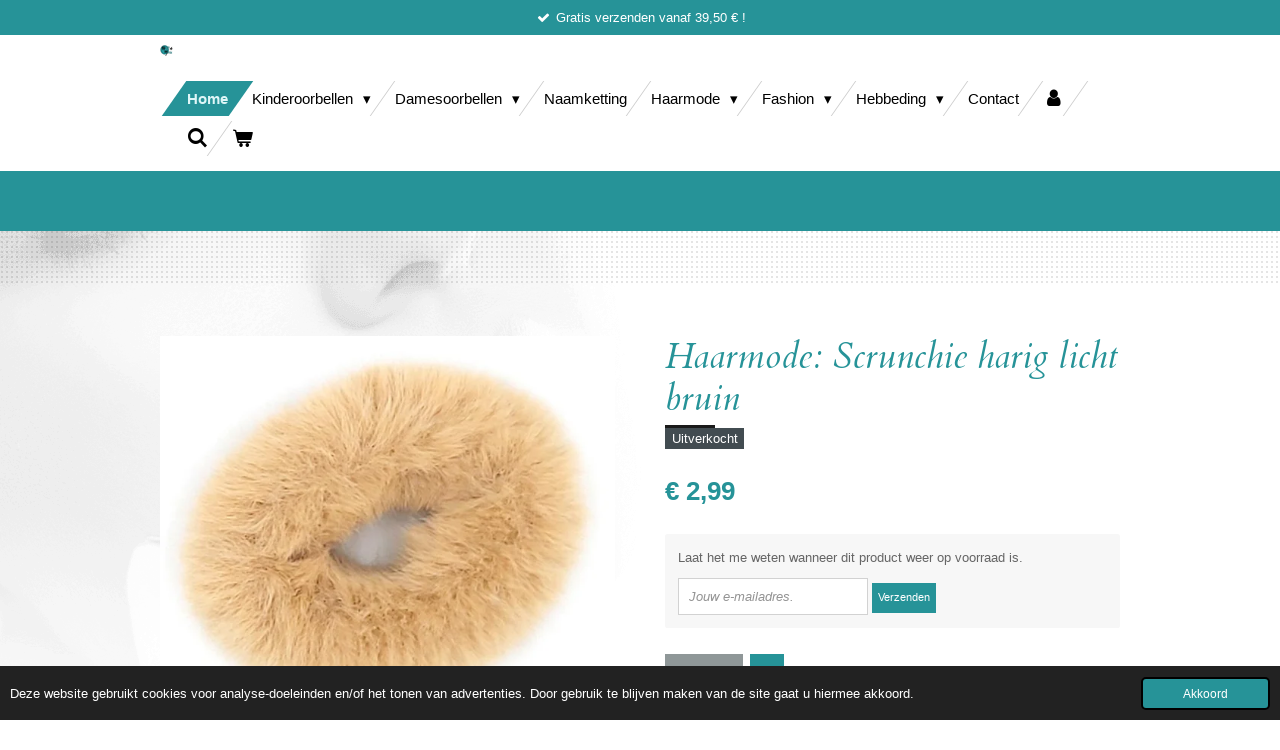

--- FILE ---
content_type: text/html; charset=UTF-8
request_url: https://www.hip4you.be/product/2095543/haarmode-scrunchie-harig-licht-bruin
body_size: 15731
content:
<!DOCTYPE html>
<html lang="nl">
    <head>
        <meta http-equiv="Content-Type" content="text/html; charset=utf-8">
        <meta name="viewport" content="width=device-width, initial-scale=1.0, maximum-scale=5.0">
        <meta http-equiv="X-UA-Compatible" content="IE=edge">
        <link rel="canonical" href="https://www.hip4you.be/product/2095543/haarmode-scrunchie-harig-licht-bruin">
        <link rel="sitemap" type="application/xml" href="https://www.hip4you.be/sitemap.xml">
        <meta property="og:title" content="Betaalbare Haarmode: Scrunchie harig licht bruin | Hip4You | Fashion, lifestyle and more...">
        <meta property="og:url" content="https://www.hip4you.be/product/2095543/haarmode-scrunchie-harig-licht-bruin">
        <base href="https://www.hip4you.be/">
        <meta name="description" property="og:description" content="Hip4You heeft een heel gamma van goedkope en kwalitatieve haarmode &amp; haaraccessoires en zijn ideaal voor de trendy meisjes en dames! | Deze leuke en mooie harige scrunchie in het donker bruin.  | Snelle verzending in België !">
                <script nonce="dfabdd8b5da68bb4eacdb4084cf7cb2d">
            
            window.JOUWWEB = window.JOUWWEB || {};
            window.JOUWWEB.application = window.JOUWWEB.application || {};
            window.JOUWWEB.application = {"backends":[{"domain":"jouwweb.nl","freeDomain":"jouwweb.site"},{"domain":"webador.com","freeDomain":"webadorsite.com"},{"domain":"webador.de","freeDomain":"webadorsite.com"},{"domain":"webador.fr","freeDomain":"webadorsite.com"},{"domain":"webador.es","freeDomain":"webadorsite.com"},{"domain":"webador.it","freeDomain":"webadorsite.com"},{"domain":"jouwweb.be","freeDomain":"jouwweb.site"},{"domain":"webador.ie","freeDomain":"webadorsite.com"},{"domain":"webador.co.uk","freeDomain":"webadorsite.com"},{"domain":"webador.at","freeDomain":"webadorsite.com"},{"domain":"webador.be","freeDomain":"webadorsite.com"},{"domain":"webador.ch","freeDomain":"webadorsite.com"},{"domain":"webador.ch","freeDomain":"webadorsite.com"},{"domain":"webador.mx","freeDomain":"webadorsite.com"},{"domain":"webador.com","freeDomain":"webadorsite.com"},{"domain":"webador.dk","freeDomain":"webadorsite.com"},{"domain":"webador.se","freeDomain":"webadorsite.com"},{"domain":"webador.no","freeDomain":"webadorsite.com"},{"domain":"webador.fi","freeDomain":"webadorsite.com"},{"domain":"webador.ca","freeDomain":"webadorsite.com"},{"domain":"webador.ca","freeDomain":"webadorsite.com"},{"domain":"webador.pl","freeDomain":"webadorsite.com"},{"domain":"webador.com.au","freeDomain":"webadorsite.com"},{"domain":"webador.nz","freeDomain":"webadorsite.com"}],"editorLocale":"nl-BE","editorTimezone":"Europe\/Brussels","editorLanguage":"nl","analytics4TrackingId":"G-E6PZPGE4QM","analyticsDimensions":[],"backendDomain":"www.jouwweb.nl","backendShortDomain":"jouwweb.nl","backendKey":"jouwweb-nl","freeWebsiteDomain":"jouwweb.site","noSsl":false,"build":{"reference":"fec0291"},"linkHostnames":["www.jouwweb.nl","www.webador.com","www.webador.de","www.webador.fr","www.webador.es","www.webador.it","www.jouwweb.be","www.webador.ie","www.webador.co.uk","www.webador.at","www.webador.be","www.webador.ch","fr.webador.ch","www.webador.mx","es.webador.com","www.webador.dk","www.webador.se","www.webador.no","www.webador.fi","www.webador.ca","fr.webador.ca","www.webador.pl","www.webador.com.au","www.webador.nz"],"assetsUrl":"https:\/\/assets.jwwb.nl","loginUrl":"https:\/\/www.jouwweb.nl\/inloggen","publishUrl":"https:\/\/www.jouwweb.nl\/v2\/website\/1543188\/publish-proxy","adminUserOrIp":false,"pricing":{"plans":{"lite":{"amount":"700","currency":"EUR"},"pro":{"amount":"1200","currency":"EUR"},"business":{"amount":"2400","currency":"EUR"}},"yearlyDiscount":{"price":{"amount":"0","currency":"EUR"},"ratio":0,"percent":"0%","discountPrice":{"amount":"0","currency":"EUR"},"termPricePerMonth":{"amount":"0","currency":"EUR"},"termPricePerYear":{"amount":"0","currency":"EUR"}}},"hcUrl":{"add-product-variants":"https:\/\/help.jouwweb.nl\/hc\/nl\/articles\/28594307773201","basic-vs-advanced-shipping":"https:\/\/help.jouwweb.nl\/hc\/nl\/articles\/28594268794257","html-in-head":"https:\/\/help.jouwweb.nl\/hc\/nl\/articles\/28594336422545","link-domain-name":"https:\/\/help.jouwweb.nl\/hc\/nl\/articles\/28594325307409","optimize-for-mobile":"https:\/\/help.jouwweb.nl\/hc\/nl\/articles\/28594312927121","seo":"https:\/\/help.jouwweb.nl\/hc\/nl\/sections\/28507243966737","transfer-domain-name":"https:\/\/help.jouwweb.nl\/hc\/nl\/articles\/28594325232657","website-not-secure":"https:\/\/help.jouwweb.nl\/hc\/nl\/articles\/28594252935825"}};
            window.JOUWWEB.brand = {"type":"jouwweb","name":"JouwWeb","domain":"JouwWeb.nl","supportEmail":"support@jouwweb.nl"};
                    
                window.JOUWWEB = window.JOUWWEB || {};
                window.JOUWWEB.websiteRendering = {"locale":"nl-NL","timezone":"Europe\/Brussels","routes":{"api\/upload\/product-field":"\/_api\/upload\/product-field","checkout\/cart":"\/winkelwagen","payment":"\/bestelling-afronden\/:publicOrderId","payment\/forward":"\/bestelling-afronden\/:publicOrderId\/forward","public-order":"\/bestelling\/:publicOrderId","checkout\/authorize":"\/winkelwagen\/authorize\/:gateway","wishlist":"\/verlanglijst"}};
                                                    window.JOUWWEB.website = {"id":1543188,"locale":"nl-NL","enabled":true,"title":"Hip4You | Fashion, lifestyle and more...","hasTitle":true,"roleOfLoggedInUser":null,"ownerLocale":"nl-BE","plan":"business","freeWebsiteDomain":"jouwweb.site","backendKey":"jouwweb-be","currency":"EUR","defaultLocale":"nl-NL","url":"https:\/\/www.hip4you.be\/","homepageSegmentId":5788307,"category":"webshop","isOffline":false,"isPublished":true,"locales":["nl-NL"],"allowed":{"ads":false,"credits":true,"externalLinks":true,"slideshow":true,"customDefaultSlideshow":true,"hostedAlbums":true,"moderators":true,"mailboxQuota":10,"statisticsVisitors":true,"statisticsDetailed":true,"statisticsMonths":-1,"favicon":true,"password":true,"freeDomains":2,"freeMailAccounts":1,"canUseLanguages":false,"fileUpload":true,"legacyFontSize":false,"webshop":true,"products":-1,"imageText":false,"search":true,"audioUpload":true,"videoUpload":5000,"allowDangerousForms":false,"allowHtmlCode":true,"mobileBar":true,"sidebar":true,"poll":false,"allowCustomForms":true,"allowBusinessListing":true,"allowCustomAnalytics":true,"allowAccountingLink":true,"digitalProducts":true,"sitemapElement":true},"mobileBar":{"enabled":true,"theme":"accent","email":{"active":true,"value":"info@hip4you.be"},"location":{"active":false},"phone":{"active":false},"whatsapp":{"active":true,"value":"+32478973601"},"social":{"active":true,"network":"facebook","value":"Hip-4-You-105942531214472"}},"webshop":{"enabled":true,"currency":"EUR","taxEnabled":false,"taxInclusive":true,"vatDisclaimerVisible":false,"orderNotice":"<p>Indien je speciale wensen hebt kun je deze doorgeven via het Opmerkingen-veld in de laatste stap.<\/p>","orderConfirmation":null,"freeShipping":true,"freeShippingAmount":"39.50","shippingDisclaimerVisible":false,"pickupAllowed":true,"couponAllowed":true,"detailsPageAvailable":true,"socialMediaVisible":true,"termsPage":5830981,"termsPageUrl":"\/algemene-voorwaarden","extraTerms":null,"pricingVisible":true,"orderButtonVisible":true,"shippingAdvanced":true,"shippingAdvancedBackEnd":true,"soldOutVisible":true,"backInStockNotificationEnabled":true,"canAddProducts":true,"nextOrderNumber":20260002,"allowedServicePoints":["bpost","mondial_relay"],"sendcloudConfigured":true,"sendcloudFallbackPublicKey":"a3d50033a59b4a598f1d7ce7e72aafdf","taxExemptionAllowed":false,"invoiceComment":"\u201cKleine onderneming onderworpen aan de vrijstellingsregeling van belasting. BTW niet toepasselijk\u201d","emptyCartVisible":true,"minimumOrderPrice":null,"productNumbersEnabled":true,"wishlistEnabled":true,"hideTaxOnCart":false},"isTreatedAsWebshop":true};                            window.JOUWWEB.cart = {"products":[],"coupon":null,"shippingCountryCode":null,"shippingChoice":null,"breakdown":[]};                            window.JOUWWEB.scripts = ["website-rendering\/webshop"];                        window.parent.JOUWWEB.colorPalette = window.JOUWWEB.colorPalette;
        </script>
                <title>Betaalbare Haarmode: Scrunchie harig licht bruin | Hip4You | Fashion, lifestyle and more...</title>
                                            <link href="https://primary.jwwb.nl/public/h/d/y/temp-cvpxxhfkuiabcizxunnv/touch-icon-iphone.png?bust=1594477706" rel="apple-touch-icon" sizes="60x60">                                                <link href="https://primary.jwwb.nl/public/h/d/y/temp-cvpxxhfkuiabcizxunnv/touch-icon-ipad.png?bust=1594477706" rel="apple-touch-icon" sizes="76x76">                                                <link href="https://primary.jwwb.nl/public/h/d/y/temp-cvpxxhfkuiabcizxunnv/touch-icon-iphone-retina.png?bust=1594477706" rel="apple-touch-icon" sizes="120x120">                                                <link href="https://primary.jwwb.nl/public/h/d/y/temp-cvpxxhfkuiabcizxunnv/touch-icon-ipad-retina.png?bust=1594477706" rel="apple-touch-icon" sizes="152x152">                                                <link href="https://primary.jwwb.nl/public/h/d/y/temp-cvpxxhfkuiabcizxunnv/favicon.png?bust=1594477706" rel="shortcut icon">                                                <link href="https://primary.jwwb.nl/public/h/d/y/temp-cvpxxhfkuiabcizxunnv/favicon.png?bust=1594477706" rel="icon">                                        <meta property="og:image" content="https&#x3A;&#x2F;&#x2F;primary.jwwb.nl&#x2F;public&#x2F;h&#x2F;d&#x2F;y&#x2F;temp-cvpxxhfkuiabcizxunnv&#x2F;q2kkno&#x2F;scrunshie6art0027.jpg">
                    <meta property="og:image" content="https&#x3A;&#x2F;&#x2F;primary.jwwb.nl&#x2F;public&#x2F;h&#x2F;d&#x2F;y&#x2F;temp-cvpxxhfkuiabcizxunnv&#x2F;mfqetj&#x2F;betaling.png">
                    <meta property="og:image" content="https&#x3A;&#x2F;&#x2F;primary.jwwb.nl&#x2F;public&#x2F;h&#x2F;d&#x2F;y&#x2F;temp-cvpxxhfkuiabcizxunnv&#x2F;7dqmrp&#x2F;Bpost1.png&#x3F;enable-io&#x3D;true&amp;enable&#x3D;upscale&amp;fit&#x3D;bounds&amp;width&#x3D;1200">
                                    <meta name="twitter:card" content="summary_large_image">
                        <meta property="twitter:image" content="https&#x3A;&#x2F;&#x2F;primary.jwwb.nl&#x2F;public&#x2F;h&#x2F;d&#x2F;y&#x2F;temp-cvpxxhfkuiabcizxunnv&#x2F;q2kkno&#x2F;scrunshie6art0027.jpg">
                                                    <script src="https://plausible.io/js/script.manual.js" nonce="dfabdd8b5da68bb4eacdb4084cf7cb2d" data-turbo-track="reload" defer data-domain="shard13.jouwweb.nl"></script>
<link rel="stylesheet" type="text/css" href="https://gfonts.jwwb.nl/css?display=fallback&amp;family=Cardo%3A400%2C700%2C400italic%2C700italic" nonce="dfabdd8b5da68bb4eacdb4084cf7cb2d" data-turbo-track="dynamic">
<script src="https://assets.jwwb.nl/assets/build/website-rendering/nl-NL.js?bust=af8dcdef13a1895089e9" nonce="dfabdd8b5da68bb4eacdb4084cf7cb2d" data-turbo-track="reload" defer></script>
<script src="https://assets.jwwb.nl/assets/website-rendering/runtime.e9aaeab0c631cbd69aaa.js?bust=0df1501923f96b249330" nonce="dfabdd8b5da68bb4eacdb4084cf7cb2d" data-turbo-track="reload" defer></script>
<script src="https://assets.jwwb.nl/assets/website-rendering/103.3d75ec3708e54af67f50.js?bust=cb0aa3c978e146edbd0d" nonce="dfabdd8b5da68bb4eacdb4084cf7cb2d" data-turbo-track="reload" defer></script>
<script src="https://assets.jwwb.nl/assets/website-rendering/main.f656389ec507dc20f0cb.js?bust=d20d7cd648ba41ec2448" nonce="dfabdd8b5da68bb4eacdb4084cf7cb2d" data-turbo-track="reload" defer></script>
<link rel="preload" href="https://assets.jwwb.nl/assets/website-rendering/styles.e258e1c0caffe3e22b8c.css?bust=00dff845dced716b5f3e" as="style">
<link rel="preload" href="https://assets.jwwb.nl/assets/website-rendering/fonts/icons-website-rendering/font/website-rendering.woff2?bust=bd2797014f9452dadc8e" as="font" crossorigin>
<link rel="preconnect" href="https://gfonts.jwwb.nl">
<link rel="stylesheet" type="text/css" href="https://assets.jwwb.nl/assets/website-rendering/styles.e258e1c0caffe3e22b8c.css?bust=00dff845dced716b5f3e" nonce="dfabdd8b5da68bb4eacdb4084cf7cb2d" data-turbo-track="dynamic">
<link rel="preconnect" href="https://assets.jwwb.nl">
<link rel="stylesheet" type="text/css" href="https://primary.jwwb.nl/public/h/d/y/temp-cvpxxhfkuiabcizxunnv/style.css?bust=1768565151" nonce="dfabdd8b5da68bb4eacdb4084cf7cb2d" data-turbo-track="dynamic">    </head>
    <body
        id="top"
        class="jw-is-no-slideshow jw-header-is-image jw-is-segment-product jw-is-frontend jw-is-no-sidebar jw-is-messagebar jw-is-no-touch-device jw-is-no-mobile"
                                    data-jouwweb-page="2095543"
                                                data-jouwweb-segment-id="2095543"
                                                data-jouwweb-segment-type="product"
                                                data-template-threshold="960"
                                                data-template-name="beautysalon"
                            itemscope
        itemtype="https://schema.org/Product"
    >
                                    <meta itemprop="url" content="https://www.hip4you.be/product/2095543/haarmode-scrunchie-harig-licht-bruin">
        <a href="#main-content" class="jw-skip-link">
            Ga direct naar de hoofdinhoud        </a>
        <div class="jw-background"></div>
        <div class="jw-body">
            <div class="jw-mobile-menu jw-mobile-is-logo js-mobile-menu">
            <button
            type="button"
            class="jw-mobile-menu__button jw-mobile-toggle"
            aria-label="Open / sluit menu"
        >
            <span class="jw-icon-burger"></span>
        </button>
        <div class="jw-mobile-header jw-mobile-header--image">
        <a            class="jw-mobile-header-content"
                            href="/"
                        >
                            <img class="jw-mobile-logo jw-mobile-logo--square" src="https://primary.jwwb.nl/public/h/d/y/temp-cvpxxhfkuiabcizxunnv/5ip4i4/LogoaangepastHip4you-3.png?enable-io=true&amp;enable=upscale&amp;height=70" srcset="https://primary.jwwb.nl/public/h/d/y/temp-cvpxxhfkuiabcizxunnv/5ip4i4/LogoaangepastHip4you-3.png?enable-io=true&amp;enable=upscale&amp;height=70 1x, https://primary.jwwb.nl/public/h/d/y/temp-cvpxxhfkuiabcizxunnv/5ip4i4/LogoaangepastHip4you-3.png?enable-io=true&amp;enable=upscale&amp;height=140&amp;quality=70 2x" alt="Hip4You | Fashion, lifestyle and more..." title="Hip4You | Fashion, lifestyle and more...">                                </a>
    </div>

        <a
        href="/winkelwagen"
        class="jw-mobile-menu__button jw-mobile-header-cart"
        aria-label="Bekijk winkelwagen"
    >
        <span class="jw-icon-badge-wrapper">
            <span class="website-rendering-icon-basket" aria-hidden="true"></span>
            <span class="jw-icon-badge hidden" aria-hidden="true"></span>
        </span>
    </a>
    
    </div>
    <div class="jw-mobile-menu-search jw-mobile-menu-search--hidden">
        <form
            action="/zoeken"
            method="get"
            class="jw-mobile-menu-search__box"
        >
            <input
                type="text"
                name="q"
                value=""
                placeholder="Zoeken..."
                class="jw-mobile-menu-search__input"
                aria-label="Zoeken"
            >
            <button type="submit" class="jw-btn jw-btn--style-flat jw-mobile-menu-search__button" aria-label="Zoeken">
                <span class="website-rendering-icon-search" aria-hidden="true"></span>
            </button>
            <button type="button" class="jw-btn jw-btn--style-flat jw-mobile-menu-search__button js-cancel-search" aria-label="Zoekopdracht annuleren">
                <span class="website-rendering-icon-cancel" aria-hidden="true"></span>
            </button>
        </form>
    </div>
            <div class="message-bar message-bar--accent"><div class="message-bar__container"><ul class="message-bar-usps"><li class="message-bar-usps__item"><i class="website-rendering-icon-ok"></i><span>Gratis verzenden vanaf 39,50 € !</span></li><li class="message-bar-usps__item"><i class="website-rendering-icon-ok"></i><span>Veilig online betalen !</span></li><li class="message-bar-usps__item"><i class="website-rendering-icon-ok"></i><span>Gratis afhalen in Meerhout op afspraak !</span></li><li class="message-bar-usps__item"><i class="website-rendering-icon-ok"></i><span>In Meerhout &amp; Laakdal GRATIS verzending vanaf 10,00 € !!</span></li><li class="message-bar-usps__item"><i class="website-rendering-icon-ok"></i><span>Verzendingkosten vanaf 2,20 €</span></li></ul></div></div><header class="header clear js-fixed-header-container">
    <div class="inner header-inner js-topbar-content-container">
        <div class="jw-header-logo">
            <div
    id="jw-header-image-container"
    class="jw-header jw-header-image jw-header-image-toggle"
    style="flex-basis: 13px; max-width: 13px; flex-shrink: 1;"
>
            <a href="/">
        <img id="jw-header-image" data-image-id="29229755" srcset="https://primary.jwwb.nl/public/h/d/y/temp-cvpxxhfkuiabcizxunnv/5ip4i4/LogoaangepastHip4you-3.png?enable-io=true&amp;width=13 13w, https://primary.jwwb.nl/public/h/d/y/temp-cvpxxhfkuiabcizxunnv/5ip4i4/LogoaangepastHip4you-3.png?enable-io=true&amp;width=26 26w" class="jw-header-image" title="Hip4You | Fashion, lifestyle and more..." style="" sizes="13px" width="13" height="11" intrinsicsize="13.00 x 11.00" alt="Hip4You | Fashion, lifestyle and more...">                </a>
    </div>
        <div
    class="jw-header jw-header-title-container jw-header-text jw-header-text-toggle"
    data-stylable="true"
>
    <a        id="jw-header-title"
        class="jw-header-title"
                    href="/"
            >
        <span style="color: #ffffff;">.</span>    </a>
</div>
</div>
        <nav class="menu jw-menu-copy clear">
            <ul
    id="jw-menu"
    class="jw-menu jw-menu-horizontal"
            >
            <li
    class="jw-menu-item jw-menu-is-active"
>
        <a        class="jw-menu-link js-active-menu-item"
        href="/"                                            data-page-link-id="5788307"
                            >
                <span class="">
            Home        </span>
            </a>
                </li>
            <li
    class="jw-menu-item jw-menu-has-submenu"
>
        <a        class="jw-menu-link"
        href="/kinderoorbellen"                                            data-page-link-id="5819547"
                            >
                <span class="">
            Kinderoorbellen        </span>
                    <span class="jw-arrow jw-arrow-toplevel"></span>
            </a>
                    <ul
            class="jw-submenu"
                    >
                            <li
    class="jw-menu-item"
>
        <a        class="jw-menu-link"
        href="/kinderoorbellen/oorstekers-met-vlindersluiting"                                            data-page-link-id="5819560"
                            >
                <span class="">
            Oorstekers met vlindersluiting        </span>
            </a>
                </li>
                            <li
    class="jw-menu-item"
>
        <a        class="jw-menu-link"
        href="/kinderoorbellen/oorstekers-met-schroefsluiting"                                            data-page-link-id="9396268"
                            >
                <span class="">
            Oorstekers met schroefsluiting        </span>
            </a>
                </li>
                            <li
    class="jw-menu-item"
>
        <a        class="jw-menu-link"
        href="/kinderoorbellen/oorhangers-met-brisure-sluiting"                                            data-page-link-id="10069928"
                            >
                <span class="">
            Oorhangers met brisure sluiting        </span>
            </a>
                </li>
                            <li
    class="jw-menu-item"
>
        <a        class="jw-menu-link"
        href="/kinderoorbellen/creolen"                                            data-page-link-id="5819642"
                            >
                <span class="">
            Creolen        </span>
            </a>
                </li>
                            <li
    class="jw-menu-item"
>
        <a        class="jw-menu-link"
        href="/kinderoorbellen/gento-for-kids"                                            data-page-link-id="9408157"
                            >
                <span class="">
            Gento For Kids        </span>
            </a>
                </li>
                            <li
    class="jw-menu-item"
>
        <a        class="jw-menu-link"
        href="/kinderoorbellen/enkelbandjes-1"                                            data-page-link-id="6019289"
                            >
                <span class="">
            Enkelbandjes        </span>
            </a>
                </li>
                    </ul>
        </li>
            <li
    class="jw-menu-item jw-menu-has-submenu"
>
        <a        class="jw-menu-link"
        href="/damesoorbellen"                                            data-page-link-id="5819663"
                            >
                <span class="">
            Damesoorbellen        </span>
                    <span class="jw-arrow jw-arrow-toplevel"></span>
            </a>
                    <ul
            class="jw-submenu"
                    >
                            <li
    class="jw-menu-item"
>
        <a        class="jw-menu-link"
        href="/damesoorbellen/oorhangers-creolen"                                            data-page-link-id="5835617"
                            >
                <span class="">
            Oorhangers &amp; Creolen        </span>
            </a>
                </li>
                            <li
    class="jw-menu-item"
>
        <a        class="jw-menu-link"
        href="/damesoorbellen/oorstekers"                                            data-page-link-id="5835620"
                            >
                <span class="">
            Oorstekers        </span>
            </a>
                </li>
                            <li
    class="jw-menu-item"
>
        <a        class="jw-menu-link"
        href="/damesoorbellen/hoops"                                            data-page-link-id="8432241"
                            >
                <span class="">
            Hoops        </span>
            </a>
                </li>
                            <li
    class="jw-menu-item"
>
        <a        class="jw-menu-link"
        href="/damesoorbellen/prestige-oorbellen"                                            data-page-link-id="9985124"
                            >
                <span class="">
            Prestige oorbellen        </span>
            </a>
                </li>
                            <li
    class="jw-menu-item"
>
        <a        class="jw-menu-link"
        href="/damesoorbellen/enkelbandjes"                                            data-page-link-id="6019265"
                            >
                <span class="">
            Enkelbandjes        </span>
            </a>
                </li>
                    </ul>
        </li>
            <li
    class="jw-menu-item"
>
        <a        class="jw-menu-link"
        href="/naamketting"                                            data-page-link-id="9369519"
                            >
                <span class="">
            Naamketting        </span>
            </a>
                </li>
            <li
    class="jw-menu-item jw-menu-has-submenu"
>
        <a        class="jw-menu-link"
        href="/haarmode"                                            data-page-link-id="5880531"
                            >
                <span class="">
            Haarmode        </span>
                    <span class="jw-arrow jw-arrow-toplevel"></span>
            </a>
                    <ul
            class="jw-submenu"
                    >
                            <li
    class="jw-menu-item"
>
        <a        class="jw-menu-link"
        href="/haarmode/diademen"                                            data-page-link-id="5880535"
                            >
                <span class="">
            Diademen        </span>
            </a>
                </li>
                            <li
    class="jw-menu-item"
>
        <a        class="jw-menu-link"
        href="/haarmode/scrunchies"                                            data-page-link-id="5887943"
                            >
                <span class="">
            Scrunchies        </span>
            </a>
                </li>
                            <li
    class="jw-menu-item"
>
        <a        class="jw-menu-link"
        href="/haarmode/rasta-elastiekjes"                                            data-page-link-id="5890576"
                            >
                <span class="">
            Rasta elastiekjes        </span>
            </a>
                </li>
                            <li
    class="jw-menu-item"
>
        <a        class="jw-menu-link"
        href="/haarmode/duckklemmen"                                            data-page-link-id="5890583"
                            >
                <span class="">
            Duckklemmen        </span>
            </a>
                </li>
                            <li
    class="jw-menu-item"
>
        <a        class="jw-menu-link"
        href="/haarmode/haarklemmen"                                            data-page-link-id="5890604"
                            >
                <span class="">
            Haarklemmen        </span>
            </a>
                </li>
                            <li
    class="jw-menu-item"
>
        <a        class="jw-menu-link"
        href="/haarmode/patent-spelden"                                            data-page-link-id="5890624"
                            >
                <span class="">
            Patent spelden        </span>
            </a>
                </li>
                            <li
    class="jw-menu-item"
>
        <a        class="jw-menu-link"
        href="/haarmode/kinder-duckklemmen"                                            data-page-link-id="5890641"
                            >
                <span class="">
            Kinder duckklemmen        </span>
            </a>
                </li>
                            <li
    class="jw-menu-item"
>
        <a        class="jw-menu-link"
        href="/haarmode/kinderklikklak-spelden"                                            data-page-link-id="5890652"
                            >
                <span class="">
            Kinderklikklak spelden        </span>
            </a>
                </li>
                            <li
    class="jw-menu-item"
>
        <a        class="jw-menu-link"
        href="/haarmode/klikklak-spelden"                                            data-page-link-id="5890656"
                            >
                <span class="">
            klikklak spelden        </span>
            </a>
                </li>
                            <li
    class="jw-menu-item"
>
        <a        class="jw-menu-link"
        href="/haarmode/haarelastiek"                                            data-page-link-id="5890669"
                            >
                <span class="">
            Haarelastiek        </span>
            </a>
                </li>
                            <li
    class="jw-menu-item"
>
        <a        class="jw-menu-link"
        href="/haarmode/schuifspelden"                                            data-page-link-id="5890690"
                            >
                <span class="">
            Schuifspelden        </span>
            </a>
                </li>
                    </ul>
        </li>
            <li
    class="jw-menu-item jw-menu-has-submenu"
>
        <a        class="jw-menu-link"
        href="/fashion"                                            data-page-link-id="6143782"
                            >
                <span class="">
            Fashion        </span>
                    <span class="jw-arrow jw-arrow-toplevel"></span>
            </a>
                    <ul
            class="jw-submenu"
                    >
                            <li
    class="jw-menu-item jw-menu-has-submenu"
>
        <a        class="jw-menu-link"
        href="/fashion/dames"                                            data-page-link-id="6144004"
                            >
                <span class="">
            Dames        </span>
                    <span class="jw-arrow"></span>
            </a>
                    <ul
            class="jw-submenu"
                    >
                            <li
    class="jw-menu-item"
>
        <a        class="jw-menu-link"
        href="/fashion/dames/omslagdoeken"                                            data-page-link-id="6144294"
                            >
                <span class="">
            Omslagdoeken        </span>
            </a>
                </li>
                            <li
    class="jw-menu-item"
>
        <a        class="jw-menu-link"
        href="/fashion/dames/mutsen-1"                                            data-page-link-id="6151693"
                            >
                <span class="">
            Mutsen        </span>
            </a>
                </li>
                    </ul>
        </li>
                            <li
    class="jw-menu-item jw-menu-has-submenu"
>
        <a        class="jw-menu-link"
        href="/fashion/meisjes"                                            data-page-link-id="6144240"
                            >
                <span class="">
            Meisjes        </span>
                    <span class="jw-arrow"></span>
            </a>
                    <ul
            class="jw-submenu"
                    >
                            <li
    class="jw-menu-item"
>
        <a        class="jw-menu-link"
        href="/fashion/meisjes/omslagdoeken-1"                                            data-page-link-id="6146090"
                            >
                <span class="">
            Omslagdoeken        </span>
            </a>
                </li>
                            <li
    class="jw-menu-item"
>
        <a        class="jw-menu-link"
        href="/fashion/meisjes/mutsen"                                            data-page-link-id="6151624"
                            >
                <span class="">
            Mutsen        </span>
            </a>
                </li>
                    </ul>
        </li>
                    </ul>
        </li>
            <li
    class="jw-menu-item jw-menu-has-submenu"
>
        <a        class="jw-menu-link"
        href="/hebbeding"                                            data-page-link-id="6831323"
                            >
                <span class="">
            Hebbeding        </span>
                    <span class="jw-arrow jw-arrow-toplevel"></span>
            </a>
                    <ul
            class="jw-submenu"
                    >
                            <li
    class="jw-menu-item"
>
        <a        class="jw-menu-link"
        href="/hebbeding/jollity-tinybag"                                            data-page-link-id="6831469"
                            >
                <span class="">
            Jollity Tinybag        </span>
            </a>
                </li>
                            <li
    class="jw-menu-item"
>
        <a        class="jw-menu-link"
        href="/hebbeding/magische-led-tutu"                                            data-page-link-id="6837307"
                            >
                <span class="">
            Magische LED Tutu        </span>
            </a>
                </li>
                    </ul>
        </li>
            <li
    class="jw-menu-item"
>
        <a        class="jw-menu-link"
        href="/contact"                                            data-page-link-id="5815232"
                            >
                <span class="">
            Contact        </span>
            </a>
                </li>
            <li
    class="jw-menu-item"
>
        <a        class="jw-menu-link jw-menu-link--icon"
        href="/account"                                                            title="Account"
            >
                                <span class="website-rendering-icon-user"></span>
                            <span class="hidden-desktop-horizontal-menu">
            Account        </span>
            </a>
                </li>
            <li
    class="jw-menu-item jw-menu-search-item"
>
        <button        class="jw-menu-link jw-menu-link--icon jw-text-button"
                                                                    title="Zoeken"
            >
                                <span class="website-rendering-icon-search"></span>
                            <span class="hidden-desktop-horizontal-menu">
            Zoeken        </span>
            </button>
                
            <div class="jw-popover-container jw-popover-container--inline is-hidden">
                <div class="jw-popover-backdrop"></div>
                <div class="jw-popover">
                    <div class="jw-popover__arrow"></div>
                    <div class="jw-popover__content jw-section-white">
                        <form  class="jw-search" action="/zoeken" method="get">
                            
                            <input class="jw-search__input" type="text" name="q" value="" placeholder="Zoeken..." aria-label="Zoeken" >
                            <button class="jw-search__submit" type="submit" aria-label="Zoeken">
                                <span class="website-rendering-icon-search" aria-hidden="true"></span>
                            </button>
                        </form>
                    </div>
                </div>
            </div>
                        </li>
            <li
    class="jw-menu-item jw-menu-wishlist-item js-menu-wishlist-item jw-menu-wishlist-item--hidden"
>
        <a        class="jw-menu-link jw-menu-link--icon"
        href="/verlanglijst"                                                            title="Verlanglijst"
            >
                                    <span class="jw-icon-badge-wrapper">
                        <span class="website-rendering-icon-heart"></span>
                                            <span class="jw-icon-badge hidden">
                    0                </span>
                            <span class="hidden-desktop-horizontal-menu">
            Verlanglijst        </span>
            </a>
                </li>
            <li
    class="jw-menu-item js-menu-cart-item "
>
        <a        class="jw-menu-link jw-menu-link--icon"
        href="/winkelwagen"                                                            title="Winkelwagen"
            >
                                    <span class="jw-icon-badge-wrapper">
                        <span class="website-rendering-icon-basket"></span>
                                            <span class="jw-icon-badge hidden">
                    0                </span>
                            <span class="hidden-desktop-horizontal-menu">
            Winkelwagen        </span>
            </a>
                </li>
    
    </ul>

    <script nonce="dfabdd8b5da68bb4eacdb4084cf7cb2d" id="jw-mobile-menu-template" type="text/template">
        <ul id="jw-menu" class="jw-menu jw-menu-horizontal jw-menu-spacing--mobile-bar">
                            <li
    class="jw-menu-item jw-menu-search-item"
>
                
                 <li class="jw-menu-item jw-mobile-menu-search-item">
                    <form class="jw-search" action="/zoeken" method="get">
                        <input class="jw-search__input" type="text" name="q" value="" placeholder="Zoeken..." aria-label="Zoeken">
                        <button class="jw-search__submit" type="submit" aria-label="Zoeken">
                            <span class="website-rendering-icon-search" aria-hidden="true"></span>
                        </button>
                    </form>
                </li>
                        </li>
                            <li
    class="jw-menu-item jw-menu-is-active"
>
        <a        class="jw-menu-link js-active-menu-item"
        href="/"                                            data-page-link-id="5788307"
                            >
                <span class="">
            Home        </span>
            </a>
                </li>
                            <li
    class="jw-menu-item jw-menu-has-submenu"
>
        <a        class="jw-menu-link"
        href="/kinderoorbellen"                                            data-page-link-id="5819547"
                            >
                <span class="">
            Kinderoorbellen        </span>
                    <span class="jw-arrow jw-arrow-toplevel"></span>
            </a>
                    <ul
            class="jw-submenu"
                    >
                            <li
    class="jw-menu-item"
>
        <a        class="jw-menu-link"
        href="/kinderoorbellen/oorstekers-met-vlindersluiting"                                            data-page-link-id="5819560"
                            >
                <span class="">
            Oorstekers met vlindersluiting        </span>
            </a>
                </li>
                            <li
    class="jw-menu-item"
>
        <a        class="jw-menu-link"
        href="/kinderoorbellen/oorstekers-met-schroefsluiting"                                            data-page-link-id="9396268"
                            >
                <span class="">
            Oorstekers met schroefsluiting        </span>
            </a>
                </li>
                            <li
    class="jw-menu-item"
>
        <a        class="jw-menu-link"
        href="/kinderoorbellen/oorhangers-met-brisure-sluiting"                                            data-page-link-id="10069928"
                            >
                <span class="">
            Oorhangers met brisure sluiting        </span>
            </a>
                </li>
                            <li
    class="jw-menu-item"
>
        <a        class="jw-menu-link"
        href="/kinderoorbellen/creolen"                                            data-page-link-id="5819642"
                            >
                <span class="">
            Creolen        </span>
            </a>
                </li>
                            <li
    class="jw-menu-item"
>
        <a        class="jw-menu-link"
        href="/kinderoorbellen/gento-for-kids"                                            data-page-link-id="9408157"
                            >
                <span class="">
            Gento For Kids        </span>
            </a>
                </li>
                            <li
    class="jw-menu-item"
>
        <a        class="jw-menu-link"
        href="/kinderoorbellen/enkelbandjes-1"                                            data-page-link-id="6019289"
                            >
                <span class="">
            Enkelbandjes        </span>
            </a>
                </li>
                    </ul>
        </li>
                            <li
    class="jw-menu-item jw-menu-has-submenu"
>
        <a        class="jw-menu-link"
        href="/damesoorbellen"                                            data-page-link-id="5819663"
                            >
                <span class="">
            Damesoorbellen        </span>
                    <span class="jw-arrow jw-arrow-toplevel"></span>
            </a>
                    <ul
            class="jw-submenu"
                    >
                            <li
    class="jw-menu-item"
>
        <a        class="jw-menu-link"
        href="/damesoorbellen/oorhangers-creolen"                                            data-page-link-id="5835617"
                            >
                <span class="">
            Oorhangers &amp; Creolen        </span>
            </a>
                </li>
                            <li
    class="jw-menu-item"
>
        <a        class="jw-menu-link"
        href="/damesoorbellen/oorstekers"                                            data-page-link-id="5835620"
                            >
                <span class="">
            Oorstekers        </span>
            </a>
                </li>
                            <li
    class="jw-menu-item"
>
        <a        class="jw-menu-link"
        href="/damesoorbellen/hoops"                                            data-page-link-id="8432241"
                            >
                <span class="">
            Hoops        </span>
            </a>
                </li>
                            <li
    class="jw-menu-item"
>
        <a        class="jw-menu-link"
        href="/damesoorbellen/prestige-oorbellen"                                            data-page-link-id="9985124"
                            >
                <span class="">
            Prestige oorbellen        </span>
            </a>
                </li>
                            <li
    class="jw-menu-item"
>
        <a        class="jw-menu-link"
        href="/damesoorbellen/enkelbandjes"                                            data-page-link-id="6019265"
                            >
                <span class="">
            Enkelbandjes        </span>
            </a>
                </li>
                    </ul>
        </li>
                            <li
    class="jw-menu-item"
>
        <a        class="jw-menu-link"
        href="/naamketting"                                            data-page-link-id="9369519"
                            >
                <span class="">
            Naamketting        </span>
            </a>
                </li>
                            <li
    class="jw-menu-item jw-menu-has-submenu"
>
        <a        class="jw-menu-link"
        href="/haarmode"                                            data-page-link-id="5880531"
                            >
                <span class="">
            Haarmode        </span>
                    <span class="jw-arrow jw-arrow-toplevel"></span>
            </a>
                    <ul
            class="jw-submenu"
                    >
                            <li
    class="jw-menu-item"
>
        <a        class="jw-menu-link"
        href="/haarmode/diademen"                                            data-page-link-id="5880535"
                            >
                <span class="">
            Diademen        </span>
            </a>
                </li>
                            <li
    class="jw-menu-item"
>
        <a        class="jw-menu-link"
        href="/haarmode/scrunchies"                                            data-page-link-id="5887943"
                            >
                <span class="">
            Scrunchies        </span>
            </a>
                </li>
                            <li
    class="jw-menu-item"
>
        <a        class="jw-menu-link"
        href="/haarmode/rasta-elastiekjes"                                            data-page-link-id="5890576"
                            >
                <span class="">
            Rasta elastiekjes        </span>
            </a>
                </li>
                            <li
    class="jw-menu-item"
>
        <a        class="jw-menu-link"
        href="/haarmode/duckklemmen"                                            data-page-link-id="5890583"
                            >
                <span class="">
            Duckklemmen        </span>
            </a>
                </li>
                            <li
    class="jw-menu-item"
>
        <a        class="jw-menu-link"
        href="/haarmode/haarklemmen"                                            data-page-link-id="5890604"
                            >
                <span class="">
            Haarklemmen        </span>
            </a>
                </li>
                            <li
    class="jw-menu-item"
>
        <a        class="jw-menu-link"
        href="/haarmode/patent-spelden"                                            data-page-link-id="5890624"
                            >
                <span class="">
            Patent spelden        </span>
            </a>
                </li>
                            <li
    class="jw-menu-item"
>
        <a        class="jw-menu-link"
        href="/haarmode/kinder-duckklemmen"                                            data-page-link-id="5890641"
                            >
                <span class="">
            Kinder duckklemmen        </span>
            </a>
                </li>
                            <li
    class="jw-menu-item"
>
        <a        class="jw-menu-link"
        href="/haarmode/kinderklikklak-spelden"                                            data-page-link-id="5890652"
                            >
                <span class="">
            Kinderklikklak spelden        </span>
            </a>
                </li>
                            <li
    class="jw-menu-item"
>
        <a        class="jw-menu-link"
        href="/haarmode/klikklak-spelden"                                            data-page-link-id="5890656"
                            >
                <span class="">
            klikklak spelden        </span>
            </a>
                </li>
                            <li
    class="jw-menu-item"
>
        <a        class="jw-menu-link"
        href="/haarmode/haarelastiek"                                            data-page-link-id="5890669"
                            >
                <span class="">
            Haarelastiek        </span>
            </a>
                </li>
                            <li
    class="jw-menu-item"
>
        <a        class="jw-menu-link"
        href="/haarmode/schuifspelden"                                            data-page-link-id="5890690"
                            >
                <span class="">
            Schuifspelden        </span>
            </a>
                </li>
                    </ul>
        </li>
                            <li
    class="jw-menu-item jw-menu-has-submenu"
>
        <a        class="jw-menu-link"
        href="/fashion"                                            data-page-link-id="6143782"
                            >
                <span class="">
            Fashion        </span>
                    <span class="jw-arrow jw-arrow-toplevel"></span>
            </a>
                    <ul
            class="jw-submenu"
                    >
                            <li
    class="jw-menu-item jw-menu-has-submenu"
>
        <a        class="jw-menu-link"
        href="/fashion/dames"                                            data-page-link-id="6144004"
                            >
                <span class="">
            Dames        </span>
                    <span class="jw-arrow"></span>
            </a>
                    <ul
            class="jw-submenu"
                    >
                            <li
    class="jw-menu-item"
>
        <a        class="jw-menu-link"
        href="/fashion/dames/omslagdoeken"                                            data-page-link-id="6144294"
                            >
                <span class="">
            Omslagdoeken        </span>
            </a>
                </li>
                            <li
    class="jw-menu-item"
>
        <a        class="jw-menu-link"
        href="/fashion/dames/mutsen-1"                                            data-page-link-id="6151693"
                            >
                <span class="">
            Mutsen        </span>
            </a>
                </li>
                    </ul>
        </li>
                            <li
    class="jw-menu-item jw-menu-has-submenu"
>
        <a        class="jw-menu-link"
        href="/fashion/meisjes"                                            data-page-link-id="6144240"
                            >
                <span class="">
            Meisjes        </span>
                    <span class="jw-arrow"></span>
            </a>
                    <ul
            class="jw-submenu"
                    >
                            <li
    class="jw-menu-item"
>
        <a        class="jw-menu-link"
        href="/fashion/meisjes/omslagdoeken-1"                                            data-page-link-id="6146090"
                            >
                <span class="">
            Omslagdoeken        </span>
            </a>
                </li>
                            <li
    class="jw-menu-item"
>
        <a        class="jw-menu-link"
        href="/fashion/meisjes/mutsen"                                            data-page-link-id="6151624"
                            >
                <span class="">
            Mutsen        </span>
            </a>
                </li>
                    </ul>
        </li>
                    </ul>
        </li>
                            <li
    class="jw-menu-item jw-menu-has-submenu"
>
        <a        class="jw-menu-link"
        href="/hebbeding"                                            data-page-link-id="6831323"
                            >
                <span class="">
            Hebbeding        </span>
                    <span class="jw-arrow jw-arrow-toplevel"></span>
            </a>
                    <ul
            class="jw-submenu"
                    >
                            <li
    class="jw-menu-item"
>
        <a        class="jw-menu-link"
        href="/hebbeding/jollity-tinybag"                                            data-page-link-id="6831469"
                            >
                <span class="">
            Jollity Tinybag        </span>
            </a>
                </li>
                            <li
    class="jw-menu-item"
>
        <a        class="jw-menu-link"
        href="/hebbeding/magische-led-tutu"                                            data-page-link-id="6837307"
                            >
                <span class="">
            Magische LED Tutu        </span>
            </a>
                </li>
                    </ul>
        </li>
                            <li
    class="jw-menu-item"
>
        <a        class="jw-menu-link"
        href="/contact"                                            data-page-link-id="5815232"
                            >
                <span class="">
            Contact        </span>
            </a>
                </li>
                            <li
    class="jw-menu-item"
>
        <a        class="jw-menu-link jw-menu-link--icon"
        href="/account"                                                            title="Account"
            >
                                <span class="website-rendering-icon-user"></span>
                            <span class="hidden-desktop-horizontal-menu">
            Account        </span>
            </a>
                </li>
                            <li
    class="jw-menu-item jw-menu-wishlist-item js-menu-wishlist-item jw-menu-wishlist-item--hidden"
>
        <a        class="jw-menu-link jw-menu-link--icon"
        href="/verlanglijst"                                                            title="Verlanglijst"
            >
                                    <span class="jw-icon-badge-wrapper">
                        <span class="website-rendering-icon-heart"></span>
                                            <span class="jw-icon-badge hidden">
                    0                </span>
                            <span class="hidden-desktop-horizontal-menu">
            Verlanglijst        </span>
            </a>
                </li>
            
                    </ul>
    </script>
        </nav>
    </div>
</header>
<div class="wrapper">
    <script nonce="dfabdd8b5da68bb4eacdb4084cf7cb2d">
        window.JOUWWEB.templateConfig = {
            header: {
                selector: 'header',
                mobileSelector: '.jw-mobile-header',
                updatePusher: function (headerHeight, state) {
                    $('.jw-menu-clone').css('top', headerHeight);

                    // Logo height change implies header height change, so we update
                    // the styles dependent on logo height in the same callback as the header height.
                    var headerLogoHeight = document.querySelector('.jw-header-logo').offsetHeight;
                    document.documentElement.style.setProperty('--header-logo-height', headerLogoHeight + 'px');
                },
            },
        };
    </script>
    <div class="slideshow-wrap">
                <div class="slideshow-decoration">
            <div class="slideshow-decoration__bar">
                <div class="slideshow-decoration__inner-bar"></div>
            </div>
        </div>
    </div>
    <script nonce="dfabdd8b5da68bb4eacdb4084cf7cb2d">
        window.addEventListener('load', function () {
            const scrollTop = document.querySelector('.jw-scroll-top');
            if(scrollTop) {
                scrollTop.addEventListener('click', function (e) {
                    e.preventDefault();
                    window.scrollTo({
                        top: 0,
                        behavior: 'smooth'
                    });
                });
            }
        });
    </script>
</div>
<div class="main-content">
    
<main id="main-content" class="block-content">
    <div data-section-name="content" class="jw-section jw-section-content jw-responsive">
        <div class="jw-strip jw-strip--default jw-strip--style-color jw-strip--primary jw-strip--color-default jw-strip--padding-start"><div class="jw-strip__content-container"><div class="jw-strip__content jw-responsive">    
                        <div
        class="product-page js-product-container"
        data-webshop-product="&#x7B;&quot;id&quot;&#x3A;2095543,&quot;title&quot;&#x3A;&quot;Haarmode&#x3A;&#x20;Scrunchie&#x20;harig&#x20;licht&#x20;bruin&quot;,&quot;url&quot;&#x3A;&quot;&#x5C;&#x2F;product&#x5C;&#x2F;2095543&#x5C;&#x2F;haarmode-scrunchie-harig-licht-bruin&quot;,&quot;variants&quot;&#x3A;&#x5B;&#x7B;&quot;id&quot;&#x3A;7192457,&quot;stock&quot;&#x3A;0,&quot;limited&quot;&#x3A;true,&quot;propertyValueIds&quot;&#x3A;&#x5B;&#x5D;,&quot;productNumber&quot;&#x3A;&quot;0027&quot;&#x7D;&#x5D;,&quot;image&quot;&#x3A;&#x7B;&quot;id&quot;&#x3A;29004544,&quot;url&quot;&#x3A;&quot;https&#x3A;&#x5C;&#x2F;&#x5C;&#x2F;primary.jwwb.nl&#x5C;&#x2F;public&#x5C;&#x2F;h&#x5C;&#x2F;d&#x5C;&#x2F;y&#x5C;&#x2F;temp-cvpxxhfkuiabcizxunnv&#x5C;&#x2F;scrunshie6art0027.jpg&quot;,&quot;width&quot;&#x3A;799,&quot;height&quot;&#x3A;714&#x7D;&#x7D;"
        data-is-detail-view="1"
    >
                <div class="product-page__top">
            <h1 class="product-page__heading" itemprop="name">
                Haarmode: Scrunchie harig licht bruin            </h1>
            <div class="product-sticker product-sticker--sold-out">Uitverkocht</div>                            <meta itemprop="productID" content="0027">
                    </div>
                                <div class="product-page__image-container">
                <div
                    class="image-gallery image-gallery--single-item"
                    role="group"
                    aria-roledescription="carousel"
                    aria-label="Productafbeeldingen"
                >
                    <div class="image-gallery__main">
                        <div
                            class="image-gallery__slides"
                            aria-live="polite"
                            aria-atomic="false"
                        >
                                                                                            <div
                                    class="image-gallery__slide-container"
                                    role="group"
                                    aria-roledescription="slide"
                                    aria-hidden="false"
                                    aria-label="1 van 1"
                                >
                                    <a
                                        class="image-gallery__slide-item"
                                        href="https://primary.jwwb.nl/public/h/d/y/temp-cvpxxhfkuiabcizxunnv/q2kkno/scrunshie6art0027.jpg"
                                        data-width="1172"
                                        data-height="1047"
                                        data-image-id="29004544"
                                        tabindex="0"
                                    >
                                        <div class="image-gallery__slide-image">
                                            <img
                                                                                                    itemprop="image"
                                                    alt="Haarmode&#x3A;&#x20;Scrunchie&#x20;harig&#x20;licht&#x20;bruin"
                                                                                                src="https://primary.jwwb.nl/public/h/d/y/temp-cvpxxhfkuiabcizxunnv/scrunshie6art0027.jpg?enable-io=true&enable=upscale&width=600"
                                                srcset="https://primary.jwwb.nl/public/h/d/y/temp-cvpxxhfkuiabcizxunnv/q2kkno/scrunshie6art0027.jpg?enable-io=true&width=600 600w"
                                                sizes="(min-width: 960px) 50vw, 100vw"
                                                width="1172"
                                                height="1047"
                                            >
                                        </div>
                                    </a>
                                </div>
                                                    </div>
                        <div class="image-gallery__controls">
                            <button
                                type="button"
                                class="image-gallery__control image-gallery__control--prev image-gallery__control--disabled"
                                aria-label="Vorige afbeelding"
                            >
                                <span class="website-rendering-icon-left-open-big"></span>
                            </button>
                            <button
                                type="button"
                                class="image-gallery__control image-gallery__control--next image-gallery__control--disabled"
                                aria-label="Volgende afbeelding"
                            >
                                <span class="website-rendering-icon-right-open-big"></span>
                            </button>
                        </div>
                    </div>
                                    </div>
            </div>
                <div class="product-page__container">
            <div itemprop="offers" itemscope itemtype="https://schema.org/Offer">
                                <meta itemprop="availability" content="https://schema.org/OutOfStock">
                                                        <meta itemprop="price" content="2.99">
                    <meta itemprop="priceCurrency" content="EUR">
                    <div class="product-page__price-container">
                        <div class="product__price js-product-container__price">
                            <span class="product__price__price">€ 2,99</span>
                        </div>
                        <div class="product__free-shipping-motivator js-product-container__free-shipping-motivator"></div>
                    </div>
                                            <meta itemprop="sku" content="0027">
                        <meta itemprop="gtin" content="0027">
                                                </div>
                                        <div class="product-page__customization-container jw-element-form-well">
                                                                                                                            <div class="js-back-in-stock-container hidden">
    <p class="js-back-in-stock__thanks hidden">
        Bedankt! Je ontvangt een e-mail wanneer dit product weer op voorraad is.    </p>
    <form
        name="back-in-stock"
        class="back-in-stock__form"
    >
        <p>Laat het me weten wanneer dit product weer op voorraad is.</p>
        <input required placeholder="Jouw e-mailadres." class="form-control jw-element-form-input-text" type="email" name="email" />
        <input type="hidden" name="productVariant" value="7192457" />
        <button class="jw-btn jw-btn--size-small back-in-stock__button" type="submit">Verzenden</button>
        <p class="js-back-in-stock__error hidden">
           Er is iets misgegaan, probeer het opnieuw.        </p>
    </form>
</div>
                                    </div>
                        <div class="product-page__button-container">
                                <button
    type="button"
    class="jw-btn product__add-to-cart js-product-container__button jw-btn--size-medium"
    title="Uitverkocht"
                disabled
    >
    <span>Uitverkocht</span>
</button>
                
<button
    type="button"
    class="jw-btn jw-btn--icon-only product__add-to-wishlist js-product-container__wishlist-button jw-btn--size-medium"
    title="Toevoegen&#x20;aan&#x20;verlanglijst"
    aria-label="Toevoegen&#x20;aan&#x20;verlanglijst"
    >
    <span>
        <i class="js-product-container__add-to-wishlist_icon website-rendering-icon-heart-empty" aria-hidden="true"></i>
    </span>
</button>
            </div>
            <div class="product-page__button-notice hidden js-product-container__button-notice"></div>
                            <div class="product-page__number-container js-product-container__number-container">
                    <span class="product-page__number-label">Artikelnummer:</span>
                    <span class="product-page__number js-product-container__number">
                        0027                    </span>
                </div>
            
                            <div class="product-page__description" itemprop="description">
                                        <p><span>Helemaal terug van weg geweest, de scrunchie! Deze scrunchie voelt lekker zacht aan met deze fijne haren. Maak je knot of paardenstaart af met deze scrunchie!</span></p>
<p><span style="color: #269398;">Afmeting :<span><span style="color: #202020;">&nbsp;</span><br /></span></span><span style="color: #269398;">Kleur :<span>&nbsp;</span><span style="color: #202020;">&nbsp;Licht bruin<br /></span>Materiaal:<span>&nbsp;</span><span style="color: #202020;">Stof</span><br /><span><span style="color: #202020;"><br /></span></span></span></p>
<p><span style="color: #269398;">Artikelnummer: 0027<br /></span></p>
<ul>
<li><span><strong>OP VOORRAAD</strong></span></li>
<li><span>Gratis levering in heel Belgie vanaf 49,50 &euro;</span></li>
<li><span>Gratis levering in Meerhout &amp; Laakdal vanaf 10,00 &euro;</span></li>
<li><span>Gratis ophalen in Meerhout (op afspraak)</span></li>
<li><span>Leveren in ophaalpunt mogelijk !</span></li>
<li><span>Standaard levering 2 - 5 dagen</span></li>
<li><span>Verzendingskosten vanaf 2,20 &euro; (via brievenbuspost)</span></li>
</ul>
<p><span style="color: #269398;">&nbsp;</span></p>                </div>
                                                    <div class="product-page__social">
                    <div
    id="jw-element-"
    data-jw-element-id=""
        class="jw-tree-node jw-element jw-social-share jw-node-is-first-child jw-node-is-last-child"
>
    <div class="jw-element-social-share" style="text-align: left">
    <div class="share-button-container share-button-container--buttons-mini share-button-container--align-left jw-element-content">
                                                                <a
                    class="share-button share-button--facebook jw-element-social-share-button jw-element-social-share-button-facebook "
                                            href=""
                        data-href-template="http://www.facebook.com/sharer/sharer.php?u=[url]"
                                                            rel="nofollow noopener noreferrer"
                    target="_blank"
                >
                    <span class="share-button__icon website-rendering-icon-facebook"></span>
                    <span class="share-button__label">Delen</span>
                </a>
                                                                            <a
                    class="share-button share-button--twitter jw-element-social-share-button jw-element-social-share-button-twitter "
                                            href=""
                        data-href-template="http://x.com/intent/post?text=[url]"
                                                            rel="nofollow noopener noreferrer"
                    target="_blank"
                >
                    <span class="share-button__icon website-rendering-icon-x-logo"></span>
                    <span class="share-button__label">Deel</span>
                </a>
                                                                            <a
                    class="share-button share-button--linkedin jw-element-social-share-button jw-element-social-share-button-linkedin "
                                            href=""
                        data-href-template="http://www.linkedin.com/shareArticle?mini=true&amp;url=[url]"
                                                            rel="nofollow noopener noreferrer"
                    target="_blank"
                >
                    <span class="share-button__icon website-rendering-icon-linkedin"></span>
                    <span class="share-button__label">Share</span>
                </a>
                                                                                        <a
                    class="share-button share-button--whatsapp jw-element-social-share-button jw-element-social-share-button-whatsapp  share-button--mobile-only"
                                            href=""
                        data-href-template="whatsapp://send?text=[url]"
                                                            rel="nofollow noopener noreferrer"
                    target="_blank"
                >
                    <span class="share-button__icon website-rendering-icon-whatsapp"></span>
                    <span class="share-button__label">Delen</span>
                </a>
                                    </div>
    </div>
</div>                </div>
                    </div>
    </div>

    </div></div></div>
<div class="product-page__content">
    <div
    id="jw-element-87394857"
    data-jw-element-id="87394857"
        class="jw-tree-node jw-element jw-strip-root jw-tree-container jw-node-is-first-child jw-node-is-last-child"
>
    <div
    id="jw-element-346099855"
    data-jw-element-id="346099855"
        class="jw-tree-node jw-element jw-strip jw-tree-container jw-strip--default jw-strip--style-color jw-strip--color-default jw-strip--padding-both jw-node-is-first-child jw-strip--primary jw-node-is-last-child"
>
    <div class="jw-strip__content-container"><div class="jw-strip__content jw-responsive"><div
    id="jw-element-87394858"
    data-jw-element-id="87394858"
        class="jw-tree-node jw-element jw-image-text jw-node-is-first-child jw-node-is-last-child"
>
    <div class="jw-element-imagetext-text">
            <p><span>Ben je op zoek naar de meest trendy en verrassende haaraccessoires? Dan ben je bij Hip4You aan het juiste adres. Hip4You zoekt de mooiste haaraccessoires voor jou uit! Onze collectie bestaat onder andere uit de volgende producten:&nbsp;Diademen, elastiekjes, scrunchies, spelden, duckklemmen, enz...</span></p>    </div>
</div></div></div></div></div></div>
            </div>
</main>
    </div>
<div class="scroll-top diamond diamond--hover">
    <a
        class="jw-scroll-top"
        href="#top"
    >
        <span class="diamond__text">TOP</span>
    </a>
</div>
<footer class="block-footer">
    <div
        data-section-name="footer"
        class="jw-section jw-section-footer jw-responsive"
    >
                <div class="jw-strip jw-strip--default jw-strip--style-color jw-strip--primary jw-strip--color-default jw-strip--padding-both"><div class="jw-strip__content-container"><div class="jw-strip__content jw-responsive">            <div
    id="jw-element-86356950"
    data-jw-element-id="86356950"
        class="jw-tree-node jw-element jw-simple-root jw-tree-container jw-node-is-first-child jw-node-is-last-child"
>
    <div
    id="jw-element-86378987"
    data-jw-element-id="86378987"
        class="jw-tree-node jw-element jw-columns jw-tree-container jw-tree-horizontal jw-columns--mode-flex jw-node-is-first-child jw-node-is-last-child"
>
    <div
    id="jw-element-86378988"
    data-jw-element-id="86378988"
            style="width: 33.33%"
        class="jw-tree-node jw-element jw-column jw-tree-container jw-node-is-first-child jw-responsive lt400 lt480 lt540 lt600 lt640 lt800"
>
    <div
    id="jw-element-86355331"
    data-jw-element-id="86355331"
        class="jw-tree-node jw-element jw-image-text jw-node-is-first-child jw-node-is-last-child"
>
    <div class="jw-element-imagetext-text">
            <p><span style="text-decoration: underline; color: #269398;"><strong>Klantenservice</strong></span><br /><span style="color: #5c5c5c;"><a data-jwlink-type="page" data-jwlink-identifier="5815232" data-jwlink-title="Contact" href="/contact" style="color: #5c5c5c;">Contact gegevens</a></span><br /><span style="color: #5c5c5c;"><a data-jwlink-type="file" data-jwlink-identifier="51451257" data-jwlink-title="Verkoopsvoorwaarden Hip4You.pdf" href="/_downloads/51451257" style="color: #5c5c5c;">Algemene voorwaarden</a></span><br /><span style="color: #5c5c5c;"><a data-jwlink-type="page" data-jwlink-identifier="5825225" data-jwlink-title="Verzendkosten &amp; Levertijd" href="/verzendkosten-levertijd" style="color: #5c5c5c;">Verzendkosten &amp; Levertijd</a></span><br /><span style="color: #5c5c5c;"><a data-jwlink-type="page" data-jwlink-identifier="5825329" data-jwlink-title="Garantie &amp; klachten" href="/garantie-klachten" style="color: #5c5c5c;">Garantie &amp; Klachten</a></span><br /><span style="color: #5c5c5c;"><a data-jwlink-type="page" data-jwlink-identifier="5825470" data-jwlink-title="Retourneren" href="/retourneren" style="color: #5c5c5c;">Retourneren</a></span><br /><span style="color: #5c5c5c;"><a data-jwlink-type="page" data-jwlink-identifier="5825543" data-jwlink-title="Betaalmethoden" href="/betaalmethoden" style="color: #5c5c5c;">Betaalmethoden</a></span><br /><span style="color: #5c5c5c;"><a data-jwlink-type="page" data-jwlink-identifier="5825824" data-jwlink-title="Disclaimer" href="/disclaimer" style="color: #5c5c5c;">Disclaimer</a></span><br /><span style="color: #5c5c5c;"><a data-jwlink-type="page" data-jwlink-identifier="5825925" data-jwlink-title="Sitemap" href="/sitemap" style="color: #5c5c5c;">Sitemap</a></span><br /><span style="color: #5c5c5c;"><a data-jwlink-type="page" data-jwlink-identifier="5831080" data-jwlink-title="Privacy Policy &amp; Cookies" href="/pri" style="color: #5c5c5c;">Privacy Policy &amp; Cookies</a></span></p>    </div>
</div></div><div
    id="jw-element-86378989"
    data-jw-element-id="86378989"
            style="width: 27.31%"
        class="jw-tree-node jw-element jw-column jw-tree-container jw-responsive lt300 lt400 lt480 lt540 lt600 lt640 lt800"
>
    <div
    id="jw-element-86379489"
    data-jw-element-id="86379489"
        class="jw-tree-node jw-element jw-rating jw-node-is-first-child"
>
                        
<div style="text-align: left" class="jw-element-rating-content jw-element-rating--color-yellow jw-element-rating--size-16 jw-element-rating--voting-enabled">
            <form
            name="rating"
            action="#"
        >
        <div class="sr-only">
        Rating: 4.0392156862745 sterren    </div>
    <div class="jw-element-rating__stars">
                                                <input
                    value="1"
                    type="radio"
                    id="rating-86379489-1"
                    name="vote"
                    class="sr-only"
                                    >
                <label for="rating-86379489-1" title="1 ster" class="jw-element-rating__star jw-element-rating__star--full">
                    <span class="sr-only">1 ster</span>
                    <i class="website-rendering-icon-star jw-element-rating__icon-full"></i><i class="website-rendering-icon-star-empty jw-element-rating__icon-empty"></i>
                </label>
                                                            <input
                    value="2"
                    type="radio"
                    id="rating-86379489-2"
                    name="vote"
                    class="sr-only"
                                    >
                <label for="rating-86379489-2" title="2 sterren" class="jw-element-rating__star jw-element-rating__star--full">
                    <span class="sr-only">2 sterren</span>
                    <i class="website-rendering-icon-star jw-element-rating__icon-full"></i><i class="website-rendering-icon-star-empty jw-element-rating__icon-empty"></i>
                </label>
                                                            <input
                    value="3"
                    type="radio"
                    id="rating-86379489-3"
                    name="vote"
                    class="sr-only"
                    checked                >
                <label for="rating-86379489-3" title="3 sterren" class="jw-element-rating__star jw-element-rating__star--full">
                    <span class="sr-only">3 sterren</span>
                    <i class="website-rendering-icon-star jw-element-rating__icon-full"></i><i class="website-rendering-icon-star-empty jw-element-rating__icon-empty"></i>
                </label>
                                                            <input
                    value="4"
                    type="radio"
                    id="rating-86379489-4"
                    name="vote"
                    class="sr-only"
                                    >
                <label for="rating-86379489-4" title="4 sterren" class="jw-element-rating__star jw-element-rating__star--full">
                    <span class="sr-only">4 sterren</span>
                    <i class="website-rendering-icon-star jw-element-rating__icon-full"></i><i class="website-rendering-icon-star-empty jw-element-rating__icon-empty"></i>
                </label>
                                                            <input
                    value="5"
                    type="radio"
                    id="rating-86379489-5"
                    name="vote"
                    class="sr-only"
                                    >
                <label for="rating-86379489-5" title="5 sterren" class="jw-element-rating__star jw-element-rating__star--empty">
                    <span class="sr-only">5 sterren</span>
                    <i class="website-rendering-icon-star jw-element-rating__icon-full"></i><i class="website-rendering-icon-star-empty jw-element-rating__icon-empty"></i>
                </label>
                        </div>
                <button type="submit" class="sr-only" tabindex="-1">Stemmen</button>
        </form>
            <span class="jw-element-rating__text jw-element-rating__text--summary">
        51 stemmen    </span>
    <span class="jw-element-rating__text jw-element-rating__text--already-voted" style="display: none;">
        Je hebt al gestemd.    </span>
</div>
</div><div
    id="jw-element-89061984"
    data-jw-element-id="89061984"
        class="jw-tree-node jw-element jw-image-text"
>
    <div class="jw-element-imagetext-text">
            <h3 class="jw-heading-70"><strong>Volg ons op:</strong></h3>    </div>
</div><div
    id="jw-element-87370494"
    data-jw-element-id="87370494"
        class="jw-tree-node jw-element jw-social-follow jw-node-is-last-child"
>
    <div class="jw-element-social-follow jw-element-social-follow--size-m jw-element-social-follow--style-solid jw-element-social-follow--roundness-round"
     style="text-align: left">
    <span class="jw-element-content">
    <a
            href="https://facebook.com/Hip-4-You-105942531214472"
            target="_blank"
            rel="noopener"
            style="background-color: #269398; color: #ffffff"
            class="jw-element-social-follow-profile jw-element-social-follow-profile--medium-facebook"
                    >
            <i class="website-rendering-icon-facebook"></i>
        </a><a
            href="https://instagram.com/jelle_cuypers"
            target="_blank"
            rel="noopener"
            style="background-color: #269398; color: #ffffff"
            class="jw-element-social-follow-profile jw-element-social-follow-profile--medium-instagram"
                    >
            <i class="website-rendering-icon-instagram"></i>
        </a>    </span>
    </div>
</div></div><div
    id="jw-element-87682405"
    data-jw-element-id="87682405"
            style="width: 39.36%"
        class="jw-tree-node jw-element jw-column jw-tree-container jw-node-is-last-child jw-responsive lt400 lt480 lt540 lt600 lt640 lt800"
>
    <div
    id="jw-element-87682454"
    data-jw-element-id="87682454"
        class="jw-tree-node jw-element jw-image jw-node-is-first-child"
>
    <div
    class="jw-intent jw-element-image jw-element-content jw-element-image-is-left jw-element-image--full-width-to-420"
            style="width: 297px;"
    >
            
        
                <picture
            class="jw-element-image__image-wrapper jw-image-is-square jw-intrinsic"
            style="padding-top: 26.6917%;"
        >
                                            <img class="jw-element-image__image jw-intrinsic__item" style="--jw-element-image--pan-x: 0.5; --jw-element-image--pan-y: 0.5;" alt="Betaal veilig  via bankcontact, Ideal, visa mastercard" src="https://primary.jwwb.nl/public/h/d/y/temp-cvpxxhfkuiabcizxunnv/betaling.png" srcset="https://primary.jwwb.nl/public/h/d/y/temp-cvpxxhfkuiabcizxunnv/mfqetj/betaling.png?enable-io=true&amp;width=96 96w, https://primary.jwwb.nl/public/h/d/y/temp-cvpxxhfkuiabcizxunnv/mfqetj/betaling.png?enable-io=true&amp;width=147 147w, https://primary.jwwb.nl/public/h/d/y/temp-cvpxxhfkuiabcizxunnv/mfqetj/betaling.png?enable-io=true&amp;width=226 226w, https://primary.jwwb.nl/public/h/d/y/temp-cvpxxhfkuiabcizxunnv/mfqetj/betaling.png?enable-io=true&amp;width=347 347w, https://primary.jwwb.nl/public/h/d/y/temp-cvpxxhfkuiabcizxunnv/mfqetj/betaling.png?enable-io=true&amp;width=532 532w, https://primary.jwwb.nl/public/h/d/y/temp-cvpxxhfkuiabcizxunnv/mfqetj/betaling.png?enable-io=true&amp;width=816 816w, https://primary.jwwb.nl/public/h/d/y/temp-cvpxxhfkuiabcizxunnv/mfqetj/betaling.png?enable-io=true&amp;width=1252 1252w, https://primary.jwwb.nl/public/h/d/y/temp-cvpxxhfkuiabcizxunnv/mfqetj/betaling.png?enable-io=true&amp;width=1920 1920w" sizes="auto, min(100vw, 297px), 100vw" loading="lazy" width="798" height="213">                    </picture>

            </div>
</div><div
    id="jw-element-96431580"
    data-jw-element-id="96431580"
        class="jw-tree-node jw-element jw-image jw-node-is-last-child"
>
    <div
    class="jw-intent jw-element-image jw-element-content jw-element-image-is-center"
            style="width: 195px;"
    >
            
        
                <picture
            class="jw-element-image__image-wrapper jw-image-is-square jw-intrinsic"
            style="padding-top: 55.625%;"
        >
                                            <img class="jw-element-image__image jw-intrinsic__item" style="--jw-element-image--pan-x: 0.5; --jw-element-image--pan-y: 0.5;" alt="Alles wordt veilig en snel verzonden via Bpost" src="https://primary.jwwb.nl/public/h/d/y/temp-cvpxxhfkuiabcizxunnv/Bpost1.png" srcset="https://primary.jwwb.nl/public/h/d/y/temp-cvpxxhfkuiabcizxunnv/7dqmrp/Bpost1.png?enable-io=true&amp;width=96 96w, https://primary.jwwb.nl/public/h/d/y/temp-cvpxxhfkuiabcizxunnv/7dqmrp/Bpost1.png?enable-io=true&amp;width=147 147w, https://primary.jwwb.nl/public/h/d/y/temp-cvpxxhfkuiabcizxunnv/7dqmrp/Bpost1.png?enable-io=true&amp;width=226 226w, https://primary.jwwb.nl/public/h/d/y/temp-cvpxxhfkuiabcizxunnv/7dqmrp/Bpost1.png?enable-io=true&amp;width=347 347w, https://primary.jwwb.nl/public/h/d/y/temp-cvpxxhfkuiabcizxunnv/7dqmrp/Bpost1.png?enable-io=true&amp;width=532 532w, https://primary.jwwb.nl/public/h/d/y/temp-cvpxxhfkuiabcizxunnv/7dqmrp/Bpost1.png?enable-io=true&amp;width=816 816w, https://primary.jwwb.nl/public/h/d/y/temp-cvpxxhfkuiabcizxunnv/7dqmrp/Bpost1.png?enable-io=true&amp;width=1252 1252w, https://primary.jwwb.nl/public/h/d/y/temp-cvpxxhfkuiabcizxunnv/7dqmrp/Bpost1.png?enable-io=true&amp;width=1920 1920w" sizes="auto, min(100vw, 195px), 100vw" loading="lazy" width="800" height="445">                    </picture>

            </div>
</div></div></div></div>                            <div class="jw-credits clear">
                    <div class="jw-credits-owner">
                        <div id="jw-footer-text">
                            <div class="jw-footer-text-content">
                                &copy; 2020 - 2026 Hip4You | Fashion, lifestyle and more...                            </div>
                        </div>
                    </div>
                    <div class="jw-credits-right">
                                                                    </div>
                </div>
                    </div></div></div>    </div>
</footer>
            
<div class="jw-bottom-bar__container">
    </div>
<div class="jw-bottom-bar__spacer">
    </div>

            <div id="jw-variable-loaded" style="display: none;"></div>
            <div id="jw-variable-values" style="display: none;">
                                    <span data-jw-variable-key="background-color" class="jw-variable-value-background-color"></span>
                                    <span data-jw-variable-key="background" class="jw-variable-value-background"></span>
                                    <span data-jw-variable-key="font-family" class="jw-variable-value-font-family"></span>
                                    <span data-jw-variable-key="paragraph-color" class="jw-variable-value-paragraph-color"></span>
                                    <span data-jw-variable-key="paragraph-link-color" class="jw-variable-value-paragraph-link-color"></span>
                                    <span data-jw-variable-key="paragraph-font-size" class="jw-variable-value-paragraph-font-size"></span>
                                    <span data-jw-variable-key="heading-color" class="jw-variable-value-heading-color"></span>
                                    <span data-jw-variable-key="heading-link-color" class="jw-variable-value-heading-link-color"></span>
                                    <span data-jw-variable-key="heading-font-size" class="jw-variable-value-heading-font-size"></span>
                                    <span data-jw-variable-key="heading-font-family" class="jw-variable-value-heading-font-family"></span>
                                    <span data-jw-variable-key="menu-text-color" class="jw-variable-value-menu-text-color"></span>
                                    <span data-jw-variable-key="menu-text-link-color" class="jw-variable-value-menu-text-link-color"></span>
                                    <span data-jw-variable-key="menu-text-font-size" class="jw-variable-value-menu-text-font-size"></span>
                                    <span data-jw-variable-key="menu-font-family" class="jw-variable-value-menu-font-family"></span>
                                    <span data-jw-variable-key="menu-capitalize" class="jw-variable-value-menu-capitalize"></span>
                                    <span data-jw-variable-key="accent-color" class="jw-variable-value-accent-color"></span>
                                    <span data-jw-variable-key="header-color" class="jw-variable-value-header-color"></span>
                                    <span data-jw-variable-key="sidebar-color" class="jw-variable-value-sidebar-color"></span>
                                    <span data-jw-variable-key="sidebar-text-color" class="jw-variable-value-sidebar-text-color"></span>
                                    <span data-jw-variable-key="sidebar-text-link-color" class="jw-variable-value-sidebar-text-link-color"></span>
                                    <span data-jw-variable-key="sidebar-text-font-size" class="jw-variable-value-sidebar-text-font-size"></span>
                                    <span data-jw-variable-key="footer-color" class="jw-variable-value-footer-color"></span>
                                    <span data-jw-variable-key="footer-text-color" class="jw-variable-value-footer-text-color"></span>
                                    <span data-jw-variable-key="footer-text-link-color" class="jw-variable-value-footer-text-link-color"></span>
                                    <span data-jw-variable-key="footer-text-font-size" class="jw-variable-value-footer-text-font-size"></span>
                                    <span data-jw-variable-key="show-head" class="jw-variable-value-show-head"></span>
                            </div>
        </div>
                            <script nonce="dfabdd8b5da68bb4eacdb4084cf7cb2d" type="application/ld+json">[{"@context":"https:\/\/schema.org","@type":"Organization","url":"https:\/\/www.hip4you.be\/","name":"Hip4You | Fashion, lifestyle and more...","logo":{"@type":"ImageObject","url":"https:\/\/primary.jwwb.nl\/public\/h\/d\/y\/temp-cvpxxhfkuiabcizxunnv\/5ip4i4\/LogoaangepastHip4you-3.png?enable-io=true&enable=upscale&height=60","width":74,"height":60},"email":"info@hip4you.be"}]</script>
                <script nonce="dfabdd8b5da68bb4eacdb4084cf7cb2d">window.JOUWWEB = window.JOUWWEB || {}; window.JOUWWEB.experiment = {"enrollments":{},"defaults":{"only-annual-discount-restart":"3months-50pct","ai-homepage-structures":"on","checkout-shopping-cart-design":"on","ai-page-wizard-ui":"on","payment-cycle-dropdown":"on","trustpilot-checkout":"widget","improved-homepage-structures":"on"}};</script>        <script nonce="dfabdd8b5da68bb4eacdb4084cf7cb2d">window.JOUWWEB.scripts.push("website-rendering/message-bar")</script>
<script nonce="dfabdd8b5da68bb4eacdb4084cf7cb2d">
            window.JOUWWEB = window.JOUWWEB || {};
            window.JOUWWEB.cookieConsent = {"theme":"jw","showLink":false,"content":{"message":"Deze website gebruikt cookies voor analyse-doeleinden en\/of het tonen van advertenties. Door gebruik te blijven maken van de site gaat u hiermee akkoord.","dismiss":"Akkoord"},"autoOpen":true,"cookie":{"name":"cookieconsent_status"}};
        </script>
<script nonce="dfabdd8b5da68bb4eacdb4084cf7cb2d">window.plausible = window.plausible || function() { (window.plausible.q = window.plausible.q || []).push(arguments) };plausible('pageview', { props: {website: 1543188 }});</script>                                </body>
</html>
